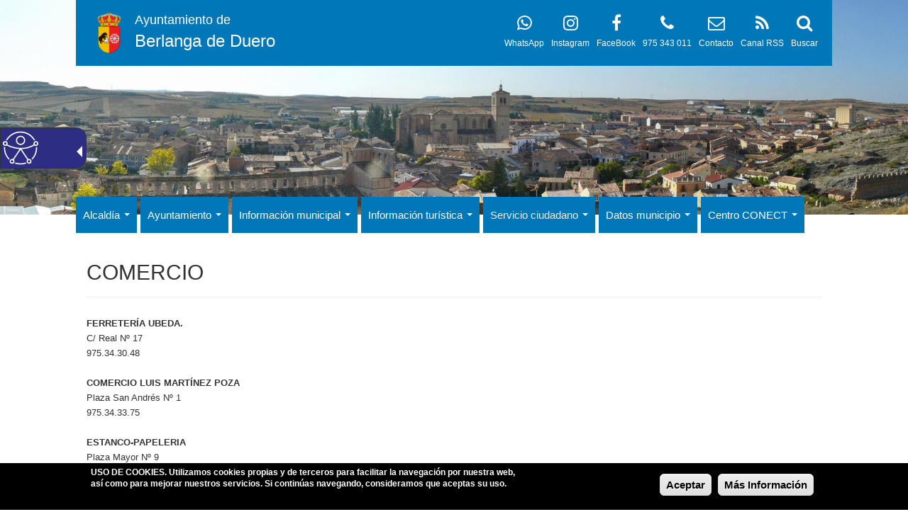

--- FILE ---
content_type: text/html; charset=utf-8
request_url: http://www.berlangadeduero.es/comercio
body_size: 73231
content:
<!DOCTYPE html>
<html lang="es" dir="ltr" prefix="og: http://ogp.me/ns# article: http://ogp.me/ns/article# book: http://ogp.me/ns/book# profile: http://ogp.me/ns/profile# video: http://ogp.me/ns/video# product: http://ogp.me/ns/product# content: http://purl.org/rss/1.0/modules/content/ dc: http://purl.org/dc/terms/ foaf: http://xmlns.com/foaf/0.1/ rdfs: http://www.w3.org/2000/01/rdf-schema# sioc: http://rdfs.org/sioc/ns# sioct: http://rdfs.org/sioc/types# skos: http://www.w3.org/2004/02/skos/core# xsd: http://www.w3.org/2001/XMLSchema#">
<head>
  <link rel="profile" href="http://www.w3.org/1999/xhtml/vocab" />
  <meta name="viewport" content="width=device-width, initial-scale=1.0">
  <meta http-equiv="Content-Type" content="text/html; charset=utf-8" />
<link rel="shortcut icon" href="http://www.berlangadeduero.es/sites/all/themes/bootstrap_subtheme/favicon.ico" type="image/vnd.microsoft.icon" />
<meta name="description" content="Página Oficial del Ayuntamiento de Berlanga de Duero" />
<meta name="abstract" content="Página Oficial del Ayuntamiento de Berlanga de Duero" />
<meta name="keywords" content="Ayuntamiento, Ayuntamiento de Berlanga de Duero, Sede Electrónica, Perfil del Contratante" />
<link rel="canonical" href="http://www.berlangadeduero.es/comercio" />
<link rel="shortlink" href="http://www.berlangadeduero.es/node/10208" />
<meta property="og:site_name" content="Ayuntamiento de Berlanga de Duero" />
<meta property="og:type" content="article" />
<meta property="og:url" content="http://www.berlangadeduero.es/comercio" />
<meta property="og:title" content="COMERCIO" />
<meta name="twitter:card" content="summary" />
<meta name="twitter:url" content="http://www.berlangadeduero.es/comercio" />
<meta name="twitter:title" content="COMERCIO" />
  <title>COMERCIO - Ayuntamiento de Berlanga de Duero</title>
  <style>
@import url("http://www.berlangadeduero.es/modules/system/system.base.css?r5p01e");
</style>
<style>
@import url("http://www.berlangadeduero.es/sites/all/modules/calendar/css/calendar_multiday.css?r5p01e");
@import url("http://www.berlangadeduero.es/sites/all/modules/date/date_api/date.css?r5p01e");
@import url("http://www.berlangadeduero.es/sites/all/modules/date/date_popup/themes/datepicker.1.7.css?r5p01e");
@import url("http://www.berlangadeduero.es/modules/field/theme/field.css?r5p01e");
@import url("http://www.berlangadeduero.es/modules/node/node.css?r5p01e");
@import url("http://www.berlangadeduero.es/sites/all/modules/views/css/views.css?r5p01e");
@import url("http://www.berlangadeduero.es/sites/all/modules/ckeditor/css/ckeditor.css?r5p01e");
</style>
<style>
@import url("http://www.berlangadeduero.es/sites/all/modules/colorbox/styles/default/colorbox_style.css?r5p01e");
@import url("http://www.berlangadeduero.es/sites/all/modules/ctools/css/ctools.css?r5p01e");
@import url("http://www.berlangadeduero.es/sites/all/modules/_custom/tb_megamenu/css/bootstrap.css?r5p01e");
@import url("http://www.berlangadeduero.es/sites/all/modules/_custom/tb_megamenu/css/base.css?r5p01e");
@import url("http://www.berlangadeduero.es/sites/all/modules/_custom/tb_megamenu/css/default.css?r5p01e");
@import url("http://www.berlangadeduero.es/sites/all/modules/_custom/tb_megamenu/css/compatibility.css?r5p01e");
</style>
<style>.tb-megamenu.animate .mega > .mega-dropdown-menu,.tb-megamenu.animate.slide .mega > .mega-dropdown-menu > div{transition-delay:200ms;-webkit-transition-delay:200ms;-ms-transition-delay:200ms;-o-transition-delay:200ms;transition-duration:400ms;-webkit-transition-duration:400ms;-ms-transition-duration:400ms;-o-transition-duration:400ms;}
</style>
<style>
@import url("http://www.berlangadeduero.es/sites/all/modules/eu_cookie_compliance/css/eu_cookie_compliance.css?r5p01e");
@import url("http://www.berlangadeduero.es/sites/all/modules/responsive_menus/styles/responsive_menus_simple/css/responsive_menus_simple.css?r5p01e");
@import url("http://www.berlangadeduero.es/sites/all/modules/addtoany/addtoany.css?r5p01e");
@import url("http://www.berlangadeduero.es/sites/all/libraries/fontawesome/css/font-awesome.css?r5p01e");
</style>
<link type="text/css" rel="stylesheet" href="//fonts.googleapis.com/css?family=Open+Sans" media="all" />
<style>#sliding-popup.sliding-popup-bottom{background:#000000;}#sliding-popup .popup-content #popup-text h1,#sliding-popup .popup-content #popup-text h2,#sliding-popup .popup-content #popup-text h3,#sliding-popup .popup-content #popup-text p{color:#ffffff !important;}
</style>
<link type="text/css" rel="stylesheet" href="//cdn.jsdelivr.net/bootstrap/3.3.5/css/bootstrap.css" media="all" />
<style>
@import url("http://www.berlangadeduero.es/sites/all/themes/bootstrap/css/3.3.5/overrides.min.css?r5p01e");
@import url("http://www.berlangadeduero.es/sites/all/themes/bootstrap_subtheme/css/style.css?r5p01e");
@import url("http://www.berlangadeduero.es/sites/all/themes/bootstrap_subtheme/addons/bootstrap/jquery.smartmenus.bootstrap.css?r5p01e");
</style>
<style>#navbar{background-color:#FFFFFF !important;background-image:url('http://www.berlangadeduero.es/sites/berlangadeduero.es/files/public/styles/fondos/public/fondos/fondo.jpg?itok=ogj6kfb4') !important;background-repeat:no-repeat !important;background-attachment:scroll !important;background-position:left top !important;}
</style>
<style>
@import url("http://www.berlangadeduero.es/sites/all/themes/bootstrap_subtheme/css/skins/style_1.css?r5p01e");
</style>
  <!-- HTML5 element support for IE6-8 -->
  <!--[if lt IE 9]>
    <script src="https://cdn.jsdelivr.net/html5shiv/3.7.3/html5shiv-printshiv.min.js"></script>
  <![endif]-->
  <script src="http://www.berlangadeduero.es/sites/all/modules/jquery_update/replace/jquery/1.10/jquery.min.js?v=1.10.2"></script>
<script src="http://www.berlangadeduero.es/misc/jquery.once.js?v=1.2"></script>
<script src="http://www.berlangadeduero.es/misc/drupal.js?r5p01e"></script>
<script src="http://www.berlangadeduero.es/sites/all/modules/jquery_update/replace/ui/external/jquery.cookie.js?v=67fb34f6a866c40d0570"></script>
<script src="//cdn.jsdelivr.net/bootstrap/3.3.5/js/bootstrap.js"></script>
<script src="http://www.berlangadeduero.es/sites/berlangadeduero.es/files/public/languages/es_TbreKg0Phd6u5DbUs8rcLQ0u_K4GGlVXgaN3R9z4Fd0.js?r5p01e"></script>
<script src="http://www.berlangadeduero.es/sites/all/libraries/colorbox/jquery.colorbox-min.js?r5p01e"></script>
<script src="http://www.berlangadeduero.es/sites/all/modules/colorbox/js/colorbox.js?r5p01e"></script>
<script src="http://www.berlangadeduero.es/sites/all/modules/colorbox/styles/default/colorbox_style.js?r5p01e"></script>
<script src="http://www.berlangadeduero.es/sites/all/modules/_custom/tb_megamenu/js/tb-megamenu-frontend.js?r5p01e"></script>
<script src="http://www.berlangadeduero.es/sites/all/modules/_custom/tb_megamenu/js/tb-megamenu-touch.js?r5p01e"></script>
<script src="http://www.berlangadeduero.es/sites/all/modules/responsive_menus/styles/responsive_menus_simple/js/responsive_menus_simple.js?r5p01e"></script>
<script src="http://www.berlangadeduero.es/sites/all/modules/google_analytics/googleanalytics.js?r5p01e"></script>
<script>(function(i,s,o,g,r,a,m){i["GoogleAnalyticsObject"]=r;i[r]=i[r]||function(){(i[r].q=i[r].q||[]).push(arguments)},i[r].l=1*new Date();a=s.createElement(o),m=s.getElementsByTagName(o)[0];a.async=1;a.src=g;m.parentNode.insertBefore(a,m)})(window,document,"script","https://www.google-analytics.com/analytics.js","ga");ga("create", "UA-119672410-1", {"cookieDomain":"auto"});ga("set", "anonymizeIp", true);ga("send", "pageview");</script>
<script>window.a2a_config=window.a2a_config||{};window.da2a={done:false,html_done:false,script_ready:false,script_load:function(){var a=document.createElement('script'),s=document.getElementsByTagName('script')[0];a.type='text/javascript';a.async=true;a.src='https://static.addtoany.com/menu/page.js';s.parentNode.insertBefore(a,s);da2a.script_load=function(){};},script_onready:function(){da2a.script_ready=true;if(da2a.html_done)da2a.init();},init:function(){for(var i=0,el,target,targets=da2a.targets,length=targets.length;i<length;i++){el=document.getElementById('da2a_'+(i+1));target=targets[i];a2a_config.linkname=target.title;a2a_config.linkurl=target.url;if(el){a2a.init('page',{target:el});el.id='';}da2a.done=true;}da2a.targets=[];}};(function ($){Drupal.behaviors.addToAny = {attach: function (context, settings) {if (context !== document && window.da2a) {if(da2a.script_ready)a2a.init_all('page');da2a.script_load();}}}})(jQuery);a2a_config.callbacks=a2a_config.callbacks||[];a2a_config.callbacks.push({ready:da2a.script_onready});a2a_config.templates=a2a_config.templates||{};</script>
<script src="http://www.berlangadeduero.es/sites/all/themes/bootstrap_subtheme/jquery.smartmenus.js?r5p01e"></script>
<script src="http://www.berlangadeduero.es/sites/all/themes/bootstrap_subtheme/addons/bootstrap/jquery.smartmenus.bootstrap.js?r5p01e"></script>
<script>jQuery.extend(Drupal.settings, {"basePath":"\/","pathPrefix":"","ajaxPageState":{"theme":"bootstrap_subtheme","theme_token":"jhi24lV571U4jwRD06ZPerY2OR69E8Vk-P1_5_GG-v0","js":{"sites\/all\/modules\/eu_cookie_compliance\/js\/eu_cookie_compliance.js":1,"modules\/statistics\/statistics.js":1,"0":1,"sites\/all\/themes\/bootstrap\/js\/bootstrap.js":1,"sites\/all\/modules\/jquery_update\/replace\/jquery\/1.10\/jquery.min.js":1,"misc\/jquery.once.js":1,"misc\/drupal.js":1,"sites\/all\/modules\/jquery_update\/replace\/ui\/external\/jquery.cookie.js":1,"\/\/cdn.jsdelivr.net\/bootstrap\/3.3.5\/js\/bootstrap.js":1,"public:\/\/languages\/es_TbreKg0Phd6u5DbUs8rcLQ0u_K4GGlVXgaN3R9z4Fd0.js":1,"sites\/all\/libraries\/colorbox\/jquery.colorbox-min.js":1,"sites\/all\/modules\/colorbox\/js\/colorbox.js":1,"sites\/all\/modules\/colorbox\/styles\/default\/colorbox_style.js":1,"sites\/all\/modules\/_custom\/tb_megamenu\/js\/tb-megamenu-frontend.js":1,"sites\/all\/modules\/_custom\/tb_megamenu\/js\/tb-megamenu-touch.js":1,"sites\/all\/modules\/responsive_menus\/styles\/responsive_menus_simple\/js\/responsive_menus_simple.js":1,"sites\/all\/modules\/google_analytics\/googleanalytics.js":1,"1":1,"2":1,"sites\/all\/themes\/bootstrap_subtheme\/jquery.smartmenus.js":1,"sites\/all\/themes\/bootstrap_subtheme\/addons\/bootstrap\/jquery.smartmenus.bootstrap.js":1},"css":{"modules\/system\/system.base.css":1,"sites\/all\/modules\/calendar\/css\/calendar_multiday.css":1,"sites\/all\/modules\/date\/date_api\/date.css":1,"sites\/all\/modules\/date\/date_popup\/themes\/datepicker.1.7.css":1,"modules\/field\/theme\/field.css":1,"modules\/node\/node.css":1,"sites\/all\/modules\/views\/css\/views.css":1,"sites\/all\/modules\/ckeditor\/css\/ckeditor.css":1,"sites\/all\/modules\/colorbox\/styles\/default\/colorbox_style.css":1,"sites\/all\/modules\/ctools\/css\/ctools.css":1,"sites\/all\/modules\/_custom\/tb_megamenu\/css\/bootstrap.css":1,"sites\/all\/modules\/_custom\/tb_megamenu\/css\/base.css":1,"sites\/all\/modules\/_custom\/tb_megamenu\/css\/default.css":1,"sites\/all\/modules\/_custom\/tb_megamenu\/css\/compatibility.css":1,"0":1,"sites\/all\/modules\/eu_cookie_compliance\/css\/eu_cookie_compliance.css":1,"sites\/all\/modules\/responsive_menus\/styles\/responsive_menus_simple\/css\/responsive_menus_simple.css":1,"sites\/all\/modules\/addtoany\/addtoany.css":1,"sites\/all\/libraries\/fontawesome\/css\/font-awesome.css":1,"\/\/fonts.googleapis.com\/css?family=Open+Sans":1,"1":1,"\/\/cdn.jsdelivr.net\/bootstrap\/3.3.5\/css\/bootstrap.css":1,"sites\/all\/themes\/bootstrap\/css\/3.3.5\/overrides.min.css":1,"sites\/all\/themes\/bootstrap_subtheme\/css\/style.css":1,"sites\/all\/themes\/bootstrap_subtheme\/addons\/bootstrap\/jquery.smartmenus.bootstrap.css":1,"2":1,"sites\/all\/themes\/bootstrap_subtheme\/css\/skins\/style_1.css":1}},"colorbox":{"opacity":"0.85","current":"{current} de {total}","previous":"\u00ab Anterior","next":"Siguiente \u00bb","close":"Cerrar","maxWidth":"98%","maxHeight":"98%","fixed":true,"mobiledetect":true,"mobiledevicewidth":"480px"},"eu_cookie_compliance":{"popup_enabled":1,"popup_agreed_enabled":0,"popup_hide_agreed":0,"popup_clicking_confirmation":0,"popup_scrolling_confirmation":0,"popup_html_info":"\u003Cdiv\u003E\n  \u003Cdiv class =\u0022popup-content info\u0022\u003E\n    \u003Cdiv id=\u0022popup-text\u0022\u003E\n      \u003Cp\u003E\u003Cstrong\u003EUSO DE COOKIES\u003C\/strong\u003E. Utilizamos cookies propias y de terceros para facilitar la navegaci\u00f3n por nuestra web, as\u00ed como para mejorar nuestros servicios. Si contin\u00faas navegando, consideramos que aceptas su uso.\u003C\/p\u003E\n    \u003C\/div\u003E\n    \u003Cdiv id=\u0022popup-buttons\u0022\u003E\n      \u003Cbutton type=\u0022button\u0022 class=\u0022agree-button\u0022\u003EAceptar\u003C\/button\u003E\n      \u003Cbutton type=\u0022button\u0022 class=\u0022find-more-button\u0022\u003EM\u00e1s Informaci\u00f3n\u003C\/button\u003E\n    \u003C\/div\u003E\n  \u003C\/div\u003E\n\u003C\/div\u003E","popup_html_agreed":"\u003Cdiv\u003E\n  \u003Cdiv class =\u0022popup-content agreed\u0022\u003E\n    \u003Cdiv id=\u0022popup-text\u0022\u003E\n      \u003Ch2\u003EGracias por aceptar las cookies\u003C\/h2\u003E\n    \u003C\/div\u003E\n    \u003Cdiv id=\u0022popup-buttons\u0022\u003E\n      \u003Cbutton type=\u0022button\u0022 class=\u0022hide-popup-button\u0022\u003EOcultar\u003C\/button\u003E\n      \u003Cbutton type=\u0022button\u0022 class=\u0022find-more-button\u0022 \u003EM\u00e1s Informaci\u00f3n\u003C\/button\u003E\n    \u003C\/div\u003E\n  \u003C\/div\u003E\n\u003C\/div\u003E","popup_use_bare_css":false,"popup_height":"auto","popup_width":"100%","popup_delay":1000,"popup_link":"\/politica-de-cookies","popup_link_new_window":0,"popup_position":null,"popup_language":"es","better_support_for_screen_readers":0,"reload_page":0,"domain":"","popup_eu_only_js":0,"cookie_lifetime":"100","disagree_do_not_show_popup":0},"responsive_menus":[{"toggler_text":"\u003Ci class=\u0022fa fa-bars\u0022 aria-hidden=\u0022true\u0022\u003E\u003C\/i\u003E MENU","selectors":["#tb-megamenu-main-menu"],"media_size":"992","media_unit":"px","absolute":true,"remove_attributes":true,"responsive_menus_style":"responsive_menus_simple"}],"googleanalytics":{"trackOutbound":1,"trackMailto":1,"trackDownload":1,"trackDownloadExtensions":"7z|aac|arc|arj|asf|asx|avi|bin|csv|doc(x|m)?|dot(x|m)?|exe|flv|gif|gz|gzip|hqx|jar|jpe?g|js|mp(2|3|4|e?g)|mov(ie)?|msi|msp|pdf|phps|png|ppt(x|m)?|pot(x|m)?|pps(x|m)?|ppam|sld(x|m)?|thmx|qtm?|ra(m|r)?|sea|sit|tar|tgz|torrent|txt|wav|wma|wmv|wpd|xls(x|m|b)?|xlt(x|m)|xlam|xml|z|zip","trackColorbox":1},"statistics":{"data":{"nid":"10208"},"url":"\/modules\/statistics\/statistics.php"},"bootstrap":{"anchorsFix":"0","anchorsSmoothScrolling":"0","formHasError":1,"popoverEnabled":1,"popoverOptions":{"animation":1,"html":0,"placement":"right","selector":"","trigger":"click","triggerAutoclose":1,"title":"","content":"","delay":0,"container":"body"},"tooltipEnabled":1,"tooltipOptions":{"animation":1,"html":0,"placement":"auto left","selector":"","trigger":"hover focus","delay":0,"container":"body"}}});</script>
  
<script defer type="text/javascript" id="accesitSctp" src="https://accesibilidad.dipsoria.es/dipSoriaA.js"></script>
  
</head>
<body class="html not-front not-logged-in no-sidebars page-node page-node- page-node-10208 node-type-pags i18n-es">
  <div id="skip-link">
    <a href="#main-content" class="element-invisible element-focusable">Pasar al contenido principal</a>
  </div>
     
<header id="navbar" class="container-fluid">
	
	<div class="row">
		<div class="hidden-xs hidden-sm col-md-1">&nbsp;</div>
		<div class="col-xs-12 col-sm-12 col-md-10">
			<div class="row skin-bgcolor block-padding-4">
				<div class="col-xs-12 col-sm-12 hidden-md hidden-lg text-center">
					<div class="header-site-name-small">
						<a href="/" title="Inicio">
							<div class="line-1">Ayuntamiento de</div>				
							<div class="line-2">Berlanga de Duero</div>					
						</a>
					</div>	
				</div>
				<div class="hidden-xs hidden-sm col-md-5 header-site">
					<div class="header-site-logo"><img src="http://www.berlangadeduero.es/sites/berlangadeduero.es/files/public/escudo_de_berlanga_de_duero.svg_.png" alt="Inicio" /></div>					<div class="header-site-name">
						<a href="/" title="Inicio">
							<div class="line-1">Ayuntamiento de</div>				
							<div class="line-2">Berlanga de Duero</div>					
						</a>
					</div>
				</div>
				<div class="hidden-xs hidden-sm col-md-7 header-icons">
					<div><p><a href="/search/node" title="Buscar" alt="Buscar"><i class="fa fa-search fa-2x" aria-hidden="true"></i></a></p><p><a href="/search/node" title="Buscar" alt="Buscar">Buscar</a></p></div>
					<div><p><a href="/rss.xml" title="Canal RSS" alt="Canal RSS" target="_blank"><i class="fa fa-rss fa-2x" aria-hidden="true"></i></a></p><p><a href="/rss.xml" title="Canal RSS" alt="Canal RSS" target="_blank">Canal RSS</a></p></div>
					<div><p><a href="/contacta-con-nosotros" title="Contacto" alt="Contacto"><i class="fa fa-envelope-o fa-2x" aria-hidden="true"></i></a></p><p><a href="/contacta-con-nosotros" title="Contacto" alt="Contacto">Contacto</a></p></div>
					<div><p><i class="fa fa-phone fa-2x" aria-hidden="true"></i></p><p>975 343 011</p></div>				
					<div><p><a href="https://www.facebook.com/ayuntamientoberlangadeduero/?locale=es_ES" target="_blank" title="Perfil en FaceBook"><i class="fa fa-facebook fa-2x" aria-hidden="true"></i></a></p><p><a href="https://www.facebook.com/ayuntamientoberlangadeduero/?locale=es_ES" target="_blank" title="Perfil en FaceBook">FaceBook</a></p></div>															<div><p><a href="https://www.instagram.com/ayuntamientoberlangadeduero/" target="_blank" title="Perfil en Instagram"><i class="fa fa-instagram fa-2x" aria-hidden="true"></i></a></p><p><a href="https://www.instagram.com/ayuntamientoberlangadeduero/" target="_blank" title="Perfil en Instagram">Instagram</a></p></div>					<div><p><a href="https://wa.me/34722106662" target="_blank" title="WhatsApp"><i class="fa fa-whatsapp fa-2x" aria-hidden="true"></i></a></p><p><a href="https://wa.me/34722106662" target="_blank" title="WhatsApp">WhatsApp</a></p></div>				</div>
			</div>
		</div>
		<div class="hidden-xs hidden-sm col-md-1">&nbsp;</div>
	</div>
	
		
		
		<div class="row"><div class="hidden-xs hidden-sm">
			<br/><br/><br/><br/><br/><br/><br/><br/><br/>
		</div></div>
	
						
		<div class="row"><br/></div>			
			
			<div class="row skin-bgcolor-white" >
				<div class="hidden-xs hidden-sm col-md-1">&nbsp;</div>
				<div class="col-xs-12 col-sm-12 col-md-10">
					<div class="row" style="margin-top:-25px;">
						  <div class="region region-navigation">
    <section id="block-tb-megamenu-main-menu" class="block block-tb-megamenu clearfix">

      
  <div  data-duration="400" data-delay="200" id="tb-megamenu-main-menu" class="tb-megamenu tb-megamenu-main-menu animate fading">
      <div class="nav-collapse  always-show">
    <ul  class="tb-megamenu-nav nav level-0 items-8">
  <li  data-id="5405" data-level="1" data-type="menu_item" data-class="" data-xicon="" data-caption="" data-alignsub="" data-group="0" data-hidewcol="0" data-hidesub="0" class="tb-megamenu-item level-1 mega dropdown">
  <a href="#"  class="dropdown-toggle" title="Saluda del Alcalde">
        
    Alcaldía          <span class="caret"></span>
          </a>
  <div  data-class="" data-width="" class="tb-megamenu-submenu dropdown-menu mega-dropdown-menu nav-child">
  <div class="mega-dropdown-inner">
    <div  class="tb-megamenu-row row-fluid">
  <div  data-class="" data-width="12" data-hidewcol="0" id="tb-megamenu-column-1" class="tb-megamenu-column span12  mega-col-nav">
  <div class="tb-megamenu-column-inner mega-inner clearfix">
        <ul  class="tb-megamenu-subnav mega-nav level-1 items-1">
  <li  data-id="5406" data-level="2" data-type="menu_item" data-class="" data-xicon="" data-caption="" data-alignsub="" data-group="0" data-hidewcol="0" data-hidesub="0" class="tb-megamenu-item level-2 mega">
  <a href="/bienvenida"  title="Bienvenido a Berlanga">
        
    Bienvenido a Berlanga          </a>
  </li>
</ul>
  </div>
</div>
</div>
  </div>
</div>
</li>

<li  data-id="5477" data-level="1" data-type="menu_item" data-class="" data-xicon="" data-caption="" data-alignsub="" data-group="0" data-hidewcol="0" data-hidesub="0" class="tb-megamenu-item level-1 mega dropdown">
  <a href="#"  class="dropdown-toggle" title="Ayuntamiento">
        
    Ayuntamiento          <span class="caret"></span>
          </a>
  <div  data-class="" data-width="" class="tb-megamenu-submenu dropdown-menu mega-dropdown-menu nav-child">
  <div class="mega-dropdown-inner">
    <div  class="tb-megamenu-row row-fluid">
  <div  data-class="" data-width="12" data-hidewcol="0" id="tb-megamenu-column-4" class="tb-megamenu-column span12  mega-col-nav">
  <div class="tb-megamenu-column-inner mega-inner clearfix">
        <ul  class="tb-megamenu-subnav mega-nav level-1 items-5">
  <li  data-id="5740" data-level="2" data-type="menu_item" data-class="" data-xicon="" data-caption="" data-alignsub="" data-group="0" data-hidewcol="0" data-hidesub="0" class="tb-megamenu-item level-2 mega dropdown-submenu">
  <a href="#"  class="dropdown-toggle" title="Pleno">
        
    Pleno          <span class="caret"></span>
          </a>
  <div  data-class="" data-width="" class="tb-megamenu-submenu dropdown-menu mega-dropdown-menu nav-child">
  <div class="mega-dropdown-inner">
    <div  class="tb-megamenu-row row-fluid">
  <div  data-class="" data-width="12" data-hidewcol="0" id="tb-megamenu-column-2" class="tb-megamenu-column span12  mega-col-nav">
  <div class="tb-megamenu-column-inner mega-inner clearfix">
        <ul  class="tb-megamenu-subnav mega-nav level-2 items-1">
  <li  data-id="5554" data-level="3" data-type="menu_item" data-class="" data-xicon="" data-caption="" data-alignsub="" data-group="0" data-hidewcol="0" data-hidesub="0" class="tb-megamenu-item level-3 mega">
  <a href="/pleno-ayuntamiento"  title="Pleno de Ayuntamiento">
        
    Pleno de Ayuntamiento          </a>
  </li>
</ul>
  </div>
</div>
</div>
  </div>
</div>
</li>

<li  data-id="5478" data-level="2" data-type="menu_item" data-class="" data-xicon="" data-caption="" data-alignsub="" data-group="0" data-hidewcol="0" data-hidesub="0" class="tb-megamenu-item level-2 mega dropdown-submenu">
  <a href="/junta-de-gobierno"  class="dropdown-toggle" title="Junta de Gobierno Local">
        
    Junta de Gobierno Local          <span class="caret"></span>
          </a>
  <div  data-class="" data-width="" class="tb-megamenu-submenu dropdown-menu mega-dropdown-menu nav-child">
  <div class="mega-dropdown-inner">
    <div  class="tb-megamenu-row row-fluid">
  <div  data-class="" data-width="12" data-hidewcol="0" id="tb-megamenu-column-3" class="tb-megamenu-column span12  mega-col-nav">
  <div class="tb-megamenu-column-inner mega-inner clearfix">
        <ul  class="tb-megamenu-subnav mega-nav level-2 items-1">
  <li  data-id="5557" data-level="3" data-type="menu_item" data-class="" data-xicon="" data-caption="" data-alignsub="" data-group="0" data-hidewcol="0" data-hidesub="0" class="tb-megamenu-item level-3 mega">
  <a href="/junta-de-gobierno"  title="Junta de Gobierno Local ">
        
    Junta de Gobierno Local           </a>
  </li>
</ul>
  </div>
</div>
</div>
  </div>
</div>
</li>

<li  data-id="5480" data-level="2" data-type="menu_item" data-class="" data-xicon="" data-caption="" data-alignsub="" data-group="0" data-hidewcol="0" data-hidesub="0" class="tb-megamenu-item level-2 mega">
  <a href="/comision-especial-de-cuentas"  title="Comisión Especial de Cuentas">
        
    Comisión Especial de Cuentas          </a>
  </li>

<li  data-id="5553" data-level="2" data-type="menu_item" data-class="" data-xicon="" data-caption="" data-alignsub="" data-group="0" data-hidewcol="0" data-hidesub="0" class="tb-megamenu-item level-2 mega">
  <a href="/representantes-en-otros-organos-colegiados"  title="Representantes en otros órganos colegiados">
        
    Representantes en otros órganos colegiados          </a>
  </li>

<li  data-id="5556" data-level="2" data-type="menu_item" data-class="" data-xicon="" data-caption="" data-alignsub="" data-group="0" data-hidewcol="0" data-hidesub="0" class="tb-megamenu-item level-2 mega">
  <a href="/modelos-de-solicitudes-e-instancias"  title="Documentos">
        
    Documentos          </a>
  </li>
</ul>
  </div>
</div>
</div>
  </div>
</div>
</li>

<li  data-id="5724" data-level="1" data-type="menu_item" data-class="" data-xicon="" data-caption="" data-alignsub="" data-group="0" data-hidewcol="0" data-hidesub="0" class="tb-megamenu-item level-1 mega dropdown">
  <a href="#"  class="dropdown-toggle" title="Información municipal">
        
    Información municipal          <span class="caret"></span>
          </a>
  <div  data-class="" data-width="" class="tb-megamenu-submenu dropdown-menu mega-dropdown-menu nav-child">
  <div class="mega-dropdown-inner">
    <div  class="tb-megamenu-row row-fluid">
  <div  data-class="" data-width="12" data-hidewcol="0" id="tb-megamenu-column-7" class="tb-megamenu-column span12  mega-col-nav">
  <div class="tb-megamenu-column-inner mega-inner clearfix">
        <ul  class="tb-megamenu-subnav mega-nav level-1 items-4">
  <li  data-id="5725" data-level="2" data-type="menu_item" data-class="" data-xicon="" data-caption="" data-alignsub="" data-group="0" data-hidewcol="0" data-hidesub="0" class="tb-megamenu-item level-2 mega">
  <a href="/normativa-fiscal-municipal"  title="Normativa fiscal municipal">
        
    Normativa fiscal municipal          </a>
  </li>

<li  data-id="5590" data-level="2" data-type="menu_item" data-class="" data-xicon="" data-caption="" data-alignsub="" data-group="0" data-hidewcol="0" data-hidesub="0" class="tb-megamenu-item level-2 mega dropdown-submenu">
  <a href="#"  class="dropdown-toggle" title="Gestión">
        
    Gestión          <span class="caret"></span>
          </a>
  <div  data-class="" data-width="" class="tb-megamenu-submenu dropdown-menu mega-dropdown-menu nav-child">
  <div class="mega-dropdown-inner">
    <div  class="tb-megamenu-row row-fluid">
  <div  data-class="" data-width="12" data-hidewcol="0" id="tb-megamenu-column-5" class="tb-megamenu-column span12  mega-col-nav">
  <div class="tb-megamenu-column-inner mega-inner clearfix">
        <ul  class="tb-megamenu-subnav mega-nav level-2 items-1">
  <li  data-id="5593" data-level="3" data-type="menu_item" data-class="" data-xicon="" data-caption="" data-alignsub="" data-group="0" data-hidewcol="0" data-hidesub="0" class="tb-megamenu-item level-3 mega">
  <a href="/convenio-urbanistico-suscrito-entre-gaber-copiso-y-el-ayuntamiento-de-berlanga-de-duero"  title="Convenio Urbanístico suscrito entre GABER-COPISO y el Ayuntamiento de Berlanga de Duero">
        
    Convenio urbanístico suscrito entre GABER-COPISO y el Ayuntamiento de Berlanga de Duero          </a>
  </li>
</ul>
  </div>
</div>
</div>
  </div>
</div>
</li>

<li  data-id="5588" data-level="2" data-type="menu_item" data-class="" data-xicon="" data-caption="" data-alignsub="" data-group="0" data-hidewcol="0" data-hidesub="0" class="tb-megamenu-item level-2 mega dropdown-submenu">
  <a href="#"  class="dropdown-toggle" title="Planeamiento">
        
    Planeamiento          <span class="caret"></span>
          </a>
  <div  data-class="" data-width="" class="tb-megamenu-submenu dropdown-menu mega-dropdown-menu nav-child">
  <div class="mega-dropdown-inner">
    <div  class="tb-megamenu-row row-fluid">
  <div  data-class="" data-width="12" data-hidewcol="0" id="tb-megamenu-column-6" class="tb-megamenu-column span12  mega-col-nav">
  <div class="tb-megamenu-column-inner mega-inner clearfix">
        <ul  class="tb-megamenu-subnav mega-nav level-2 items-1">
  <li  data-id="5596" data-level="3" data-type="menu_item" data-class="" data-xicon="" data-caption="" data-alignsub="" data-group="0" data-hidewcol="0" data-hidesub="0" class="tb-megamenu-item level-3 mega">
  <a href="/normas-subsidiarias-de-planeamiento-municipal"  title="NORMAS SUBSIDIARIAS DE PLANEAMIENTO MUNICIPAL">
        
    NORMAS SUBSIDIARIAS DE PLANEAMIENTO MUNICIPAL          </a>
  </li>
</ul>
  </div>
</div>
</div>
  </div>
</div>
</li>

<li  data-id="5741" data-level="2" data-type="menu_item" data-class="" data-xicon="" data-caption="" data-alignsub="" data-group="0" data-hidewcol="0" data-hidesub="0" class="tb-megamenu-item level-2 mega">
  <a href="http://www.jcyl.es/web/jcyl/AgriculturaGanaderia/es/Plantilla100DetalleFeed/1246464862173/CParcelaria/1207034662297/CParcelaria"  title="Concentración parcelaria">
        
    Concentración parcelaria          </a>
  </li>
</ul>
  </div>
</div>
</div>
  </div>
</div>
</li>

<li  data-id="5723" data-level="1" data-type="menu_item" data-class="" data-xicon="" data-caption="" data-alignsub="" data-group="0" data-hidewcol="0" data-hidesub="0" class="tb-megamenu-item level-1 mega dropdown">
  <a href="#"  class="dropdown-toggle" title="Información turística">
        
    Información turística          <span class="caret"></span>
          </a>
  <div  data-class="" data-width="" class="tb-megamenu-submenu dropdown-menu mega-dropdown-menu nav-child">
  <div class="mega-dropdown-inner">
    <div  class="tb-megamenu-row row-fluid">
  <div  data-class="" data-width="12" data-hidewcol="0" id="tb-megamenu-column-12" class="tb-megamenu-column span12  mega-col-nav">
  <div class="tb-megamenu-column-inner mega-inner clearfix">
        <ul  class="tb-megamenu-subnav mega-nav level-1 items-5">
  <li  data-id="5734" data-level="2" data-type="menu_item" data-class="" data-xicon="" data-caption="" data-alignsub="" data-group="0" data-hidewcol="0" data-hidesub="0" class="tb-megamenu-item level-2 mega dropdown-submenu">
  <a href="/"  class="dropdown-toggle" title="Oficina de turismo">
        
    Oficina de turismo          <span class="caret"></span>
          </a>
  <div  data-class="" data-width="" class="tb-megamenu-submenu dropdown-menu mega-dropdown-menu nav-child">
  <div class="mega-dropdown-inner">
    <div  class="tb-megamenu-row row-fluid">
  <div  data-class="" data-width="12" data-hidewcol="0" id="tb-megamenu-column-8" class="tb-megamenu-column span12  mega-col-nav">
  <div class="tb-megamenu-column-inner mega-inner clearfix">
        <ul  class="tb-megamenu-subnav mega-nav level-2 items-2">
  <li  data-id="5735" data-level="3" data-type="menu_item" data-class="" data-xicon="" data-caption="" data-alignsub="" data-group="0" data-hidewcol="0" data-hidesub="0" class="tb-megamenu-item level-3 mega">
  <a href="/oficina-de-turismo" >
        
    Sede e itinerarios          </a>
  </li>

<li  data-id="5736" data-level="3" data-type="menu_item" data-class="" data-xicon="" data-caption="" data-alignsub="" data-group="0" data-hidewcol="0" data-hidesub="0" class="tb-megamenu-item level-3 mega">
  <a href="/torre-del-palacio" >
        
    Torre del Palacio          </a>
  </li>
</ul>
  </div>
</div>
</div>
  </div>
</div>
</li>

<li  data-id="5582" data-level="2" data-type="menu_item" data-class="" data-xicon="" data-caption="" data-alignsub="" data-group="0" data-hidewcol="0" data-hidesub="0" class="tb-megamenu-item level-2 mega dropdown-submenu">
  <a href="/rutas-turisticas"  class="dropdown-toggle" title="Rutas Turísticas">
        
    Rutas turísticas          <span class="caret"></span>
          </a>
  <div  data-class="" data-width="" class="tb-megamenu-submenu dropdown-menu mega-dropdown-menu nav-child">
  <div class="mega-dropdown-inner">
    <div  class="tb-megamenu-row row-fluid">
  <div  data-class="" data-width="12" data-hidewcol="0" id="tb-megamenu-column-9" class="tb-megamenu-column span12  mega-col-nav">
  <div class="tb-megamenu-column-inner mega-inner clearfix">
        <ul  class="tb-megamenu-subnav mega-nav level-2 items-3">
  <li  data-id="5769" data-level="3" data-type="menu_item" data-class="" data-xicon="" data-caption="" data-alignsub="" data-group="0" data-hidewcol="0" data-hidesub="0" class="tb-megamenu-item level-3 mega">
  <a href="/celtigravel-soria-ruta-1" >
        
    CELTIGRAVEL SORIA / Ruta 1          </a>
  </li>

<li  data-id="5768" data-level="3" data-type="menu_item" data-class="" data-xicon="" data-caption="" data-alignsub="" data-group="0" data-hidewcol="0" data-hidesub="0" class="tb-megamenu-item level-3 mega">
  <a href="/ruta-por-tierras-de-berlanga" >
        
    Ruta por Tierras de Berlanga          </a>
  </li>

<li  data-id="5767" data-level="3" data-type="menu_item" data-class="" data-xicon="" data-caption="" data-alignsub="" data-group="0" data-hidewcol="0" data-hidesub="0" class="tb-megamenu-item level-3 mega">
  <a href="/ruta-del-camino-del-cid" >
        
    Ruta del Camino del Cid          </a>
  </li>
</ul>
  </div>
</div>
</div>
  </div>
</div>
</li>

<li  data-id="5705" data-level="2" data-type="menu_item" data-class="" data-xicon="" data-caption="" data-alignsub="" data-group="0" data-hidewcol="0" data-hidesub="0" class="tb-megamenu-item level-2 mega dropdown-submenu">
  <a href="#"  class="dropdown-toggle" title="Monumentos">
        
    Monumentos          <span class="caret"></span>
          </a>
  <div  data-class="" data-width="" class="tb-megamenu-submenu dropdown-menu mega-dropdown-menu nav-child">
  <div class="mega-dropdown-inner">
    <div  class="tb-megamenu-row row-fluid">
  <div  data-class="" data-width="12" data-hidewcol="0" id="tb-megamenu-column-10" class="tb-megamenu-column span12  mega-col-nav">
  <div class="tb-megamenu-column-inner mega-inner clearfix">
        <ul  class="tb-megamenu-subnav mega-nav level-2 items-10">
  <li  data-id="5706" data-level="3" data-type="menu_item" data-class="" data-xicon="" data-caption="" data-alignsub="" data-group="0" data-hidewcol="0" data-hidesub="0" class="tb-megamenu-item level-3 mega">
  <a href="/castillo-0"  title="Castillo">
        
    Castillo          </a>
  </li>

<li  data-id="5716" data-level="3" data-type="menu_item" data-class="" data-xicon="" data-caption="" data-alignsub="" data-group="0" data-hidewcol="0" data-hidesub="0" class="tb-megamenu-item level-3 mega">
  <a href="/necropolis-y-acueducto"  title="Necrópolis y Acueducto">
        
    Necrópolis y acueducto          </a>
  </li>

<li  data-id="5708" data-level="3" data-type="menu_item" data-class="" data-xicon="" data-caption="" data-alignsub="" data-group="0" data-hidewcol="0" data-hidesub="0" class="tb-megamenu-item level-3 mega">
  <a href="/murallas-y-puerta-de-aguilera"  title="Murallas y Puerta de Aguilera">
        
    Murallas y Puerta de Aguilera          </a>
  </li>

<li  data-id="5709" data-level="3" data-type="menu_item" data-class="" data-xicon="" data-caption="" data-alignsub="" data-group="0" data-hidewcol="0" data-hidesub="0" class="tb-megamenu-item level-3 mega">
  <a href="/colegiata-0"  title="Colegiata">
        
    Colegiata          </a>
  </li>

<li  data-id="5710" data-level="3" data-type="menu_item" data-class="" data-xicon="" data-caption="" data-alignsub="" data-group="0" data-hidewcol="0" data-hidesub="0" class="tb-megamenu-item level-3 mega">
  <a href="/palacio"  title="Palacio">
        
    Palacio          </a>
  </li>

<li  data-id="5711" data-level="3" data-type="menu_item" data-class="" data-xicon="" data-caption="" data-alignsub="" data-group="0" data-hidewcol="0" data-hidesub="0" class="tb-megamenu-item level-3 mega">
  <a href="/hospital-de-san-antonio-y-ermita-de-ntra-sra-de-las-torres"  title="Hospital de San Antonio y Ermita de Ntra. Sra. de las Torres">
        
    Hospital de San Antonio y Ermita de Ntra. Sra. de las Torres          </a>
  </li>

<li  data-id="5712" data-level="3" data-type="menu_item" data-class="" data-xicon="" data-caption="" data-alignsub="" data-group="0" data-hidewcol="0" data-hidesub="0" class="tb-megamenu-item level-3 mega">
  <a href="/picota"  title="Picota y rollo gótico">
        
    Picota y rollo gótico          </a>
  </li>

<li  data-id="5713" data-level="3" data-type="menu_item" data-class="" data-xicon="" data-caption="" data-alignsub="" data-group="0" data-hidewcol="0" data-hidesub="0" class="tb-megamenu-item level-3 mega">
  <a href="/ermitas"  title="Ermitas">
        
    Ermitas          </a>
  </li>

<li  data-id="5714" data-level="3" data-type="menu_item" data-class="" data-xicon="" data-caption="" data-alignsub="" data-group="0" data-hidewcol="0" data-hidesub="0" class="tb-megamenu-item level-3 mega">
  <a href="/convento-monjas-concepcionistas"  title="Convento monjas concepcionistas">
        
    Convento monjas concepcionistas          </a>
  </li>

<li  data-id="5715" data-level="3" data-type="menu_item" data-class="" data-xicon="" data-caption="" data-alignsub="" data-group="0" data-hidewcol="0" data-hidesub="0" class="tb-megamenu-item level-3 mega">
  <a href="/san-baudelio-y-centro-de-interpretacion-san-baudelio"  title="San Baudelio y Centro San Baudelio">
        
    San Baudelio y Centro San Baudelio          </a>
  </li>
</ul>
  </div>
</div>
</div>
  </div>
</div>
</li>

<li  data-id="5578" data-level="2" data-type="menu_item" data-class="" data-xicon="" data-caption="" data-alignsub="" data-group="0" data-hidewcol="0" data-hidesub="0" class="tb-megamenu-item level-2 mega dropdown-submenu">
  <a href="#"  class="dropdown-toggle" title="Historia">
        
    Historia          <span class="caret"></span>
          </a>
  <div  data-class="" data-width="" class="tb-megamenu-submenu dropdown-menu mega-dropdown-menu nav-child">
  <div class="mega-dropdown-inner">
    <div  class="tb-megamenu-row row-fluid">
  <div  data-class="" data-width="12" data-hidewcol="0" id="tb-megamenu-column-11" class="tb-megamenu-column span12  mega-col-nav">
  <div class="tb-megamenu-column-inner mega-inner clearfix">
        <ul  class="tb-megamenu-subnav mega-nav level-2 items-3">
  <li  data-id="5717" data-level="3" data-type="menu_item" data-class="" data-xicon="" data-caption="" data-alignsub="" data-group="0" data-hidewcol="0" data-hidesub="0" class="tb-megamenu-item level-3 mega">
  <a href="/edad-media"  title="Edad Media">
        
    Edad Media          </a>
  </li>

<li  data-id="5579" data-level="3" data-type="menu_item" data-class="" data-xicon="" data-caption="" data-alignsub="" data-group="0" data-hidewcol="0" data-hidesub="0" class="tb-megamenu-item level-3 mega">
  <a href="/renovacion-arquitectonica-de-la-villa-de-berlanga"  title="Renovación arquitectónica de la Villa de Berlanga">
        
    Renovación arquitectónica de la Villa de Berlanga          </a>
  </li>

<li  data-id="5718" data-level="3" data-type="menu_item" data-class="" data-xicon="" data-caption="" data-alignsub="" data-group="0" data-hidewcol="0" data-hidesub="0" class="tb-megamenu-item level-3 mega">
  <a href="/periodo-de-decacencia"  title="Período de decadencia">
        
    Período de decadencia          </a>
  </li>
</ul>
  </div>
</div>
</div>
  </div>
</div>
</li>

<li  data-id="5765" data-level="2" data-type="menu_item" data-class="" data-xicon="" data-caption="" data-alignsub="" data-group="0" data-hidewcol="0" data-hidesub="0" class="tb-megamenu-item level-2 mega">
  <a href="/ceince" >
        
    Ceince          </a>
  </li>
</ul>
  </div>
</div>
</div>
  </div>
</div>
</li>

<li  data-id="5733" data-level="1" data-type="menu_item" data-class="" data-xicon="" data-caption="" data-alignsub="" data-group="0" data-hidewcol="0" data-hidesub="0" class="tb-megamenu-item level-1 mega dropdown active active-trail">
  <a href="#"  class="dropdown-toggle" title="Servicio ciudadano">
        
    Servicio ciudadano          <span class="caret"></span>
          </a>
  <div  data-class="" data-width="" class="tb-megamenu-submenu dropdown-menu mega-dropdown-menu nav-child">
  <div class="mega-dropdown-inner">
    <div  class="tb-megamenu-row row-fluid">
  <div  data-class="" data-width="12" data-hidewcol="0" id="tb-megamenu-column-18" class="tb-megamenu-column span12  mega-col-nav">
  <div class="tb-megamenu-column-inner mega-inner clearfix">
        <ul  class="tb-megamenu-subnav mega-nav level-1 items-8">
  <li  data-id="5486" data-level="2" data-type="menu_item" data-class="" data-xicon="" data-caption="" data-alignsub="" data-group="0" data-hidewcol="0" data-hidesub="0" class="tb-megamenu-item level-2 mega">
  <a href="/telefonos-de-interes"  title="Teléfonos de interés">
        
    Teléfonos de interés          </a>
  </li>

<li  data-id="5484" data-level="2" data-type="menu_item" data-class="" data-xicon="" data-caption="" data-alignsub="" data-group="0" data-hidewcol="0" data-hidesub="0" class="tb-megamenu-item level-2 mega dropdown-submenu active active-trail">
  <a href="#"  class="dropdown-toggle" title="Guía comercial">
        
    Guía comercial          <span class="caret"></span>
          </a>
  <div  data-class="" data-width="" class="tb-megamenu-submenu dropdown-menu mega-dropdown-menu nav-child">
  <div class="mega-dropdown-inner">
    <div  class="tb-megamenu-row row-fluid">
  <div  data-class="" data-width="12" data-hidewcol="0" id="tb-megamenu-column-13" class="tb-megamenu-column span12  mega-col-nav">
  <div class="tb-megamenu-column-inner mega-inner clearfix">
        <ul  class="tb-megamenu-subnav mega-nav level-2 items-4">
  <li  data-id="5551" data-level="3" data-type="menu_item" data-class="" data-xicon="" data-caption="" data-alignsub="" data-group="0" data-hidewcol="0" data-hidesub="0" class="tb-megamenu-item level-3 mega">
  <a href="/alimentacion"  title="Alimentación">
        
    Alimentación          </a>
  </li>

<li  data-id="5552" data-level="3" data-type="menu_item" data-class="" data-xicon="" data-caption="" data-alignsub="" data-group="0" data-hidewcol="0" data-hidesub="0" class="tb-megamenu-item level-3 mega active active-trail">
  <a href="/comercio"  title="Comercio">
        
    Comercio          </a>
  </li>

<li  data-id="5560" data-level="3" data-type="menu_item" data-class="" data-xicon="" data-caption="" data-alignsub="" data-group="0" data-hidewcol="0" data-hidesub="0" class="tb-megamenu-item level-3 mega">
  <a href="/construcciones-fontaneria-electricidad-excavaciones"  title="Construcciones, fontanería, electricidad y excavaciones">
        
    Construcciones, fontanería, electricidad y excavaciones          </a>
  </li>

<li  data-id="5561" data-level="3" data-type="menu_item" data-class="" data-xicon="" data-caption="" data-alignsub="" data-group="0" data-hidewcol="0" data-hidesub="0" class="tb-megamenu-item level-3 mega">
  <a href="/servicios"  title="Servicios">
        
    Servicios          </a>
  </li>
</ul>
  </div>
</div>
</div>
  </div>
</div>
</li>

<li  data-id="5743" data-level="2" data-type="menu_item" data-class="" data-xicon="" data-caption="" data-alignsub="" data-group="0" data-hidewcol="0" data-hidesub="0" class="tb-megamenu-item level-2 mega dropdown-submenu">
  <a href="#"  class="dropdown-toggle" title="Servicios e instalaciones">
        
    Servicios e instalaciones          <span class="caret"></span>
          </a>
  <div  data-class="" data-width="" class="tb-megamenu-submenu dropdown-menu mega-dropdown-menu nav-child">
  <div class="mega-dropdown-inner">
    <div  class="tb-megamenu-row row-fluid">
  <div  data-class="" data-width="12" data-hidewcol="0" id="tb-megamenu-column-15" class="tb-megamenu-column span12  mega-col-nav">
  <div class="tb-megamenu-column-inner mega-inner clearfix">
        <ul  class="tb-megamenu-subnav mega-nav level-2 items-9">
  <li  data-id="5742" data-level="3" data-type="menu_item" data-class="" data-xicon="" data-caption="" data-alignsub="" data-group="0" data-hidewcol="0" data-hidesub="0" class="tb-megamenu-item level-3 mega dropdown-submenu">
  <a href="#"  class="dropdown-toggle" title="Oficina de turismo">
        
    Oficina de turismo          <span class="caret"></span>
          </a>
  <div  data-class="" data-width="" class="tb-megamenu-submenu dropdown-menu mega-dropdown-menu nav-child">
  <div class="mega-dropdown-inner">
    <div  class="tb-megamenu-row row-fluid">
  <div  data-class="" data-width="12" data-hidewcol="0" id="tb-megamenu-column-14" class="tb-megamenu-column span12  mega-col-nav">
  <div class="tb-megamenu-column-inner mega-inner clearfix">
        <ul  class="tb-megamenu-subnav mega-nav level-3 items-4">
  <li  data-id="5744" data-level="4" data-type="menu_item" data-class="" data-xicon="" data-caption="" data-alignsub="" data-group="0" data-hidewcol="0" data-hidesub="0" class="tb-megamenu-item level-4 mega">
  <a href="/oficina-de-turismo"  title="Sede e itinerarios">
        
    Sede e itinerarios          </a>
  </li>

<li  data-id="5745" data-level="4" data-type="menu_item" data-class="" data-xicon="" data-caption="" data-alignsub="" data-group="0" data-hidewcol="0" data-hidesub="0" class="tb-megamenu-item level-4 mega">
  <a href="/torre-del-palacio"  title="Torre del Palacio">
        
    Torre del Palacio          </a>
  </li>

<li  data-id="5746" data-level="4" data-type="menu_item" data-class="" data-xicon="" data-caption="" data-alignsub="" data-group="0" data-hidewcol="0" data-hidesub="0" class="tb-megamenu-item level-4 mega">
  <a href="/castillo"  title="Castillo">
        
    Castillo          </a>
  </li>

<li  data-id="5747" data-level="4" data-type="menu_item" data-class="" data-xicon="" data-caption="" data-alignsub="" data-group="0" data-hidewcol="0" data-hidesub="0" class="tb-megamenu-item level-4 mega">
  <a href="/colegiata"  title="Colegiata">
        
    Colegiata          </a>
  </li>
</ul>
  </div>
</div>
</div>
  </div>
</div>
</li>

<li  data-id="5754" data-level="3" data-type="menu_item" data-class="" data-xicon="" data-caption="" data-alignsub="" data-group="0" data-hidewcol="0" data-hidesub="0" class="tb-megamenu-item level-3 mega">
  <a href="/punto-limpio" >
        
    Punto limpio          </a>
  </li>

<li  data-id="5752" data-level="3" data-type="menu_item" data-class="" data-xicon="" data-caption="" data-alignsub="" data-group="0" data-hidewcol="0" data-hidesub="0" class="tb-megamenu-item level-3 mega">
  <a href="/instalaciones-deportivas" >
        
    Instalaciones deportivas          </a>
  </li>

<li  data-id="5750" data-level="3" data-type="menu_item" data-class="" data-xicon="" data-caption="" data-alignsub="" data-group="0" data-hidewcol="0" data-hidesub="0" class="tb-megamenu-item level-3 mega">
  <a href="/guarderia-infantil" >
        
    Guardería infantil          </a>
  </li>

<li  data-id="5757" data-level="3" data-type="menu_item" data-class="" data-xicon="" data-caption="" data-alignsub="" data-group="0" data-hidewcol="0" data-hidesub="0" class="tb-megamenu-item level-3 mega">
  <a href="/crie" >
        
    Crie          </a>
  </li>

<li  data-id="5756" data-level="3" data-type="menu_item" data-class="" data-xicon="" data-caption="" data-alignsub="" data-group="0" data-hidewcol="0" data-hidesub="0" class="tb-megamenu-item level-3 mega">
  <a href="/colegio" >
        
    Colegio          </a>
  </li>

<li  data-id="5749" data-level="3" data-type="menu_item" data-class="" data-xicon="" data-caption="" data-alignsub="" data-group="0" data-hidewcol="0" data-hidesub="0" class="tb-megamenu-item level-3 mega">
  <a href="/centro-conect" >
        
    Cibercentro          </a>
  </li>

<li  data-id="5753" data-level="3" data-type="menu_item" data-class="" data-xicon="" data-caption="" data-alignsub="" data-group="0" data-hidewcol="0" data-hidesub="0" class="tb-megamenu-item level-3 mega">
  <a href="/centro-de-salud"  title="Centro de salud">
        
    Centro de salud          </a>
  </li>

<li  data-id="5751" data-level="3" data-type="menu_item" data-class="" data-xicon="" data-caption="" data-alignsub="" data-group="0" data-hidewcol="0" data-hidesub="0" class="tb-megamenu-item level-3 mega">
  <a href="/biblioteca" >
        
    Biblioteca          </a>
  </li>
</ul>
  </div>
</div>
</div>
  </div>
</div>
</li>

<li  data-id="5451" data-level="2" data-type="menu_item" data-class="" data-xicon="" data-caption="" data-alignsub="" data-group="0" data-hidewcol="0" data-hidesub="0" class="tb-megamenu-item level-2 mega dropdown-submenu">
  <a href="#"  class="dropdown-toggle" title="Alojamientos">
        
    Alojamientos          <span class="caret"></span>
          </a>
  <div  data-class="" data-width="" class="tb-megamenu-submenu dropdown-menu mega-dropdown-menu nav-child">
  <div class="mega-dropdown-inner">
    <div  class="tb-megamenu-row row-fluid">
  <div  data-class="" data-width="12" data-hidewcol="0" id="tb-megamenu-column-16" class="tb-megamenu-column span12  mega-col-nav">
  <div class="tb-megamenu-column-inner mega-inner clearfix">
        <ul  class="tb-megamenu-subnav mega-nav level-2 items-14">
  <li  data-id="5457" data-level="3" data-type="menu_item" data-class="" data-xicon="" data-caption="" data-alignsub="" data-group="0" data-hidewcol="0" data-hidesub="0" class="tb-megamenu-item level-3 mega">
  <a href="/casa-rural-alta-yuberia"  title="Casa Rural Alta Yuberia">
        
    Casa Rural Alta Yuberia          </a>
  </li>

<li  data-id="5460" data-level="3" data-type="menu_item" data-class="" data-xicon="" data-caption="" data-alignsub="" data-group="0" data-hidewcol="0" data-hidesub="0" class="tb-megamenu-item level-3 mega">
  <a href="/islas-galapagos"  title="Casa Rural Islas Galápagos">
        
    Casa Rural Islas Galápagos          </a>
  </li>

<li  data-id="5459" data-level="3" data-type="menu_item" data-class="" data-xicon="" data-caption="" data-alignsub="" data-group="0" data-hidewcol="0" data-hidesub="0" class="tb-megamenu-item level-3 mega">
  <a href="/casa-rural-torrecillas-i-y-ii"  title="Casa Rural Las Torrecillas I y II">
        
    Casa Rural Las Torrecillas I y II          </a>
  </li>

<li  data-id="5454" data-level="3" data-type="menu_item" data-class="" data-xicon="" data-caption="" data-alignsub="" data-group="0" data-hidewcol="0" data-hidesub="0" class="tb-megamenu-item level-3 mega">
  <a href="/hotel-fray-tomas"  title="Fray Tomás">
        
    Fray Tomás          </a>
  </li>

<li  data-id="5595" data-level="3" data-type="menu_item" data-class="" data-xicon="" data-caption="" data-alignsub="" data-group="0" data-hidewcol="0" data-hidesub="0" class="tb-megamenu-item level-3 mega">
  <a href="/hostal-ainoa"  title="Hostal Ainoa">
        
    Hostal Ainoa          </a>
  </li>

<li  data-id="5594" data-level="3" data-type="menu_item" data-class="" data-xicon="" data-caption="" data-alignsub="" data-group="0" data-hidewcol="0" data-hidesub="0" class="tb-megamenu-item level-3 mega">
  <a href="/hotel-rural-villa-de-berlanga"  title="Hotel Rural Villa de Berlanga">
        
    Hotel Rural Villa de Berlanga          </a>
  </li>

<li  data-id="5667" data-level="3" data-type="menu_item" data-class="" data-xicon="" data-caption="" data-alignsub="" data-group="0" data-hidewcol="0" data-hidesub="0" class="tb-megamenu-item level-3 mega">
  <a href="/las-casas-de-pandreula"  title="Las Casas de Pandreula">
        
    Las Casas de Pandreula          </a>
  </li>

<li  data-id="5456" data-level="3" data-type="menu_item" data-class="" data-xicon="" data-caption="" data-alignsub="" data-group="0" data-hidewcol="0" data-hidesub="0" class="tb-megamenu-item level-3 mega">
  <a href="/posada-los-leones"  title="Posada Los Leones">
        
    Posada Los Leones          </a>
  </li>

<li  data-id="5452" data-level="3" data-type="menu_item" data-class="" data-xicon="" data-caption="" data-alignsub="" data-group="0" data-hidewcol="0" data-hidesub="0" class="tb-megamenu-item level-3 mega">
  <a href="/albergue-municipal"  title="Albergue municipal">
        
    Albergue municipal          </a>
  </li>

<li  data-id="5766" data-level="3" data-type="menu_item" data-class="" data-xicon="" data-caption="" data-alignsub="" data-group="0" data-hidewcol="0" data-hidesub="0" class="tb-megamenu-item level-3 mega">
  <a href="/area-de-autocaravanas-de-berlanga-de-duero"  title="Área de autocaravanas">
        
    Área de autocaravanas          </a>
  </li>

<li  data-id="5576" data-level="3" data-type="menu_item" data-class="" data-xicon="" data-caption="" data-alignsub="" data-group="0" data-hidewcol="0" data-hidesub="0" class="tb-megamenu-item level-3 mega">
  <a href="/casa-rural-tierras-de-aguilera"  title="Casa Rural Tierras de Aguilera">
        
    Casa Rural Tierras de Aguilera          </a>
  </li>

<li  data-id="5540" data-level="3" data-type="menu_item" data-class="" data-xicon="" data-caption="" data-alignsub="" data-group="0" data-hidewcol="0" data-hidesub="0" class="tb-megamenu-item level-3 mega">
  <a href="/el-setar-del-duero"  title="El Setar del Duero">
        
    El Setar del Duero          </a>
  </li>

<li  data-id="5645" data-level="3" data-type="menu_item" data-class="" data-xicon="" data-caption="" data-alignsub="" data-group="0" data-hidewcol="0" data-hidesub="0" class="tb-megamenu-item level-3 mega">
  <a href="/casa-rural-carmina"  title="Casa Rural Carmina">
        
    Casa Rural Carmina          </a>
  </li>

<li  data-id="5458" data-level="3" data-type="menu_item" data-class="" data-xicon="" data-caption="" data-alignsub="" data-group="0" data-hidewcol="0" data-hidesub="0" class="tb-megamenu-item level-3 mega">
  <a href="/casa-soria"  title="Casa Rural Casa Soria">
        
    Casa Rural Casa Soria          </a>
  </li>
</ul>
  </div>
</div>
</div>
  </div>
</div>
</li>

<li  data-id="5542" data-level="2" data-type="menu_item" data-class="" data-xicon="" data-caption="" data-alignsub="" data-group="0" data-hidewcol="0" data-hidesub="0" class="tb-megamenu-item level-2 mega dropdown-submenu">
  <a href="#"  class="dropdown-toggle" title="Restaurantes">
        
    Restaurantes          <span class="caret"></span>
          </a>
  <div  data-class="" data-width="" class="tb-megamenu-submenu dropdown-menu mega-dropdown-menu nav-child">
  <div class="mega-dropdown-inner">
    <div  class="tb-megamenu-row row-fluid">
  <div  data-class="" data-width="12" data-hidewcol="0" id="tb-megamenu-column-17" class="tb-megamenu-column span12  mega-col-nav">
  <div class="tb-megamenu-column-inner mega-inner clearfix">
        <ul  class="tb-megamenu-subnav mega-nav level-2 items-5">
  <li  data-id="5543" data-level="3" data-type="menu_item" data-class="" data-xicon="" data-caption="" data-alignsub="" data-group="0" data-hidewcol="0" data-hidesub="0" class="tb-megamenu-item level-3 mega">
  <a href="/casa-vallecas"  title="Casa Vallecas">
        
    Casa Vallecas          </a>
  </li>

<li  data-id="5628" data-level="3" data-type="menu_item" data-class="" data-xicon="" data-caption="" data-alignsub="" data-group="0" data-hidewcol="0" data-hidesub="0" class="tb-megamenu-item level-3 mega">
  <a href="/hostal-ainoa"  title="Hostal Ainoa">
        
    Hostal Ainoa          </a>
  </li>

<li  data-id="5670" data-level="3" data-type="menu_item" data-class="" data-xicon="" data-caption="" data-alignsub="" data-group="0" data-hidewcol="0" data-hidesub="0" class="tb-megamenu-item level-3 mega">
  <a href="/las-casas-de-pandreula-0"  title="Las Casas de Pandreula">
        
    Las Casas de Pandreula          </a>
  </li>

<li  data-id="5544" data-level="3" data-type="menu_item" data-class="" data-xicon="" data-caption="" data-alignsub="" data-group="0" data-hidewcol="0" data-hidesub="0" class="tb-megamenu-item level-3 mega">
  <a href="/"  title="Posada Los Leones">
        
    Posada Los Leones          </a>
  </li>

<li  data-id="5545" data-level="3" data-type="menu_item" data-class="" data-xicon="" data-caption="" data-alignsub="" data-group="0" data-hidewcol="0" data-hidesub="0" class="tb-megamenu-item level-3 mega">
  <a href="/los-senderos-del-cid"  title="Senderos del Cid">
        
    Senderos del Cid          </a>
  </li>
</ul>
  </div>
</div>
</div>
  </div>
</div>
</li>

<li  data-id="5549" data-level="2" data-type="menu_item" data-class="" data-xicon="" data-caption="" data-alignsub="" data-group="0" data-hidewcol="0" data-hidesub="0" class="tb-megamenu-item level-2 mega">
  <a href="/transporte-de-linea-berlanga-de-duero-soria"  title="Transporte de línea Berlanga de Duero-Soria">
        
    Transporte de línea Berlanga de Duero-Soria          </a>
  </li>

<li  data-id="5548" data-level="2" data-type="menu_item" data-class="" data-xicon="" data-caption="" data-alignsub="" data-group="0" data-hidewcol="0" data-hidesub="0" class="tb-megamenu-item level-2 mega">
  <a href="/transporte-la-demanda"  title="Transporte a la Demanda">
        
    Transporte a la demanda          </a>
  </li>

<li  data-id="5727" data-level="2" data-type="menu_item" data-class="" data-xicon="" data-caption="" data-alignsub="" data-group="0" data-hidewcol="0" data-hidesub="0" class="tb-megamenu-item level-2 mega">
  <a href="/galeria-fotografica"  title="Galería fotográfica">
        
    Galería fotográfica          </a>
  </li>
</ul>
  </div>
</div>
</div>
  </div>
</div>
</li>

<li  data-id="5473" data-level="1" data-type="menu_item" data-class="" data-xicon="" data-caption="" data-alignsub="" data-group="0" data-hidewcol="0" data-hidesub="0" class="tb-megamenu-item level-1 mega dropdown">
  <a href="#"  class="dropdown-toggle" title="Datos municipio">
        
    Datos municipio          <span class="caret"></span>
          </a>
  <div  data-class="" data-width="" class="tb-megamenu-submenu dropdown-menu mega-dropdown-menu nav-child">
  <div class="mega-dropdown-inner">
    <div  class="tb-megamenu-row row-fluid">
  <div  data-class="" data-width="12" data-hidewcol="0" id="tb-megamenu-column-20" class="tb-megamenu-column span12  mega-col-nav">
  <div class="tb-megamenu-column-inner mega-inner clearfix">
        <ul  class="tb-megamenu-subnav mega-nav level-1 items-4">
  <li  data-id="5461" data-level="2" data-type="menu_item" data-class="" data-xicon="" data-caption="" data-alignsub="" data-group="0" data-hidewcol="0" data-hidesub="0" class="tb-megamenu-item level-2 mega dropdown-submenu">
  <a href="#"  class="dropdown-toggle" title="Pueblos del municipio">
        
    Pueblos del municipio          <span class="caret"></span>
          </a>
  <div  data-class="" data-width="" class="tb-megamenu-submenu dropdown-menu mega-dropdown-menu nav-child">
  <div class="mega-dropdown-inner">
    <div  class="tb-megamenu-row row-fluid">
  <div  data-class="" data-width="12" data-hidewcol="0" id="tb-megamenu-column-19" class="tb-megamenu-column span12  mega-col-nav">
  <div class="tb-megamenu-column-inner mega-inner clearfix">
        <ul  class="tb-megamenu-subnav mega-nav level-2 items-11">
  <li  data-id="5472" data-level="3" data-type="menu_item" data-class="" data-xicon="" data-caption="" data-alignsub="" data-group="0" data-hidewcol="0" data-hidesub="0" class="tb-megamenu-item level-3 mega">
  <a href="/paones"  title="Paones">
        
    Paones          </a>
  </li>

<li  data-id="5471" data-level="3" data-type="menu_item" data-class="" data-xicon="" data-caption="" data-alignsub="" data-group="0" data-hidewcol="0" data-hidesub="0" class="tb-megamenu-item level-3 mega">
  <a href="/morales"  title="Morales">
        
    Morales          </a>
  </li>

<li  data-id="5470" data-level="3" data-type="menu_item" data-class="" data-xicon="" data-caption="" data-alignsub="" data-group="0" data-hidewcol="0" data-hidesub="0" class="tb-megamenu-item level-3 mega">
  <a href="/lumias"  title="Lumias">
        
    Lumías          </a>
  </li>

<li  data-id="5469" data-level="3" data-type="menu_item" data-class="" data-xicon="" data-caption="" data-alignsub="" data-group="0" data-hidewcol="0" data-hidesub="0" class="tb-megamenu-item level-3 mega">
  <a href="/la-estacion-de-berlanga"  title="La Estación">
        
    La Estación          </a>
  </li>

<li  data-id="5468" data-level="3" data-type="menu_item" data-class="" data-xicon="" data-caption="" data-alignsub="" data-group="0" data-hidewcol="0" data-hidesub="0" class="tb-megamenu-item level-3 mega">
  <a href="/hortezuela"  title="Hortezuela">
        
    Hortezuela          </a>
  </li>

<li  data-id="5467" data-level="3" data-type="menu_item" data-class="" data-xicon="" data-caption="" data-alignsub="" data-group="0" data-hidewcol="0" data-hidesub="0" class="tb-megamenu-item level-3 mega">
  <a href="/ciruela"  title="Ciruela">
        
    Ciruela          </a>
  </li>

<li  data-id="5466" data-level="3" data-type="menu_item" data-class="" data-xicon="" data-caption="" data-alignsub="" data-group="0" data-hidewcol="0" data-hidesub="0" class="tb-megamenu-item level-3 mega">
  <a href="/cabreriza"  title="Cabreriza">
        
    Cabreriza          </a>
  </li>

<li  data-id="5465" data-level="3" data-type="menu_item" data-class="" data-xicon="" data-caption="" data-alignsub="" data-group="0" data-hidewcol="0" data-hidesub="0" class="tb-megamenu-item level-3 mega">
  <a href="/brias"  title="Brías">
        
    Brías          </a>
  </li>

<li  data-id="5464" data-level="3" data-type="menu_item" data-class="" data-xicon="" data-caption="" data-alignsub="" data-group="0" data-hidewcol="0" data-hidesub="0" class="tb-megamenu-item level-3 mega">
  <a href="/andaluz"  title="Andaluz">
        
    Andaluz          </a>
  </li>

<li  data-id="5770" data-level="3" data-type="menu_item" data-class="" data-xicon="" data-caption="" data-alignsub="" data-group="0" data-hidewcol="0" data-hidesub="0" class="tb-megamenu-item level-3 mega">
  <a href="/alalo" >
        
    Alaló          </a>
  </li>

<li  data-id="5771" data-level="3" data-type="menu_item" data-class="" data-xicon="" data-caption="" data-alignsub="" data-group="0" data-hidewcol="0" data-hidesub="0" class="tb-megamenu-item level-3 mega">
  <a href="/abanco" >
        
    Abanco          </a>
  </li>
</ul>
  </div>
</div>
</div>
  </div>
</div>
</li>

<li  data-id="5476" data-level="2" data-type="menu_item" data-class="" data-xicon="" data-caption="" data-alignsub="" data-group="0" data-hidewcol="0" data-hidesub="0" class="tb-megamenu-item level-2 mega">
  <a href="/acticidades-socioeconomicas"  title="Actividad socioeconómica">
        
    Actividad socioeconómica          </a>
  </li>

<li  data-id="5475" data-level="2" data-type="menu_item" data-class="" data-xicon="" data-caption="" data-alignsub="" data-group="0" data-hidewcol="0" data-hidesub="0" class="tb-megamenu-item level-2 mega">
  <a href="/poblacion"  title="Población">
        
    Población          </a>
  </li>

<li  data-id="5474" data-level="2" data-type="menu_item" data-class="" data-xicon="" data-caption="" data-alignsub="" data-group="0" data-hidewcol="0" data-hidesub="0" class="tb-megamenu-item level-2 mega">
  <a href="/situacion-geografica"  title="Situación geografica">
        
    Situación geográfica          </a>
  </li>
</ul>
  </div>
</div>
</div>
  </div>
</div>
</li>

<li  data-id="5762" data-level="1" data-type="menu_item" data-class="" data-xicon="" data-caption="" data-alignsub="" data-group="0" data-hidewcol="0" data-hidesub="0" class="tb-megamenu-item level-1 mega dropdown">
  <a href="/"  class="dropdown-toggle" title="Centro CONECT">
        
    Centro CONECT          <span class="caret"></span>
          </a>
  <div  data-class="" data-width="" class="tb-megamenu-submenu dropdown-menu mega-dropdown-menu nav-child">
  <div class="mega-dropdown-inner">
    <div  class="tb-megamenu-row row-fluid">
  <div  data-class="" data-width="12" data-hidewcol="0" id="tb-megamenu-column-21" class="tb-megamenu-column span12  mega-col-nav">
  <div class="tb-megamenu-column-inner mega-inner clearfix">
        <ul  class="tb-megamenu-subnav mega-nav level-1 items-2">
  <li  data-id="5763" data-level="2" data-type="menu_item" data-class="" data-xicon="" data-caption="" data-alignsub="" data-group="0" data-hidewcol="0" data-hidesub="0" class="tb-megamenu-item level-2 mega">
  <a href="/inicio"  title="Inicio">
        
    Inicio          </a>
  </li>

<li  data-id="5764" data-level="2" data-type="menu_item" data-class="" data-xicon="" data-caption="" data-alignsub="" data-group="0" data-hidewcol="0" data-hidesub="0" class="tb-megamenu-item level-2 mega">
  <a href="/actividades" >
        
    Actividades          </a>
  </li>
</ul>
  </div>
</div>
</div>
  </div>
</div>
</li>
</ul>
      </div>
  </div>

</section>
  </div>
					</div>
				</div>
				<div class="hidden-xs hidden-sm col-md-1">&nbsp;</div>
			</div>

			
	
		

</header>

<div class="main-container container-fluid skin-bgcolor-white">
	<header role="banner" id="page-header">
			</header> <!-- /#page-header -->
	<div class="row">
		<div class="hidden-xs col-sm-1">&nbsp;</div>
		<div class="col-xs-12 col-sm-10">
		  		  <a id="main-content"></a>
		  		  			<br/>		  		  		  			<h2 class="page-header">COMERCIO</h2>
		  		  		  		</div>
		<div class="hidden-xs col-sm-1">&nbsp;</div>
	</div>
      <div class="region region-content">
    <section id="block-system-main" class="block block-system clearfix">

      
  
	


<div class="row">
	<div class="hidden-xs col-sm-1"></div>
	<div class="col-xs-12 col-sm-10">
		<article id="node-10208" class="node node-pags clearfix" about="/comercio" typeof="sioc:Item foaf:Document">
			
							
	
						
				<div class="row">					
					<div class="col-xs-12">					
						<div class="field field-name-field-pags-contenido field-type-text-with-summary field-label-hidden"><div class="field-items"><div class="field-item even"><div><b><span style="font-size: 10pt">FERRETERÍA UBEDA.</span></b></div>
<div><span style="font-size: 10pt">C/ Real Nº 17</span></div>
<div><span style="font-size: 10pt">975.34.30.48</span></div>
<div>&nbsp;</div>
<div><b><span style="font-size: 10pt">COMERCIO&nbsp;LUIS MARTÍNEZ POZA</span></b></div>
<div><span style="font-size: 10pt">Plaza San Andrés Nº 1</span></div>
<div><span style="font-size: 10pt">975.34.33.75</span></div>
<div>&nbsp;</div>
<div><b><span style="font-size: 10pt">ESTANCO-PAPELERIA</span></b></div>
<div><span style="font-size: 10pt">Plaza Mayor Nº 9</span></div>
<div><span style="font-size: 10pt">975.34.30.28</span></div>
<div>&nbsp;</div>
<div><b><span style="font-size: 10pt">FARMACIA</span></b><strong><span style="font-size: 10pt">&nbsp;</span>PABLO RAMÓN VALLEJO</strong></div>
<div><span style="font-size: 10pt">Plaza Mayor Nº 8</span></div>
<div><span style="font-size: 10pt">975.34.30.24</span></div>
</div></div></div>												<br/>
					</div>
				</div>
				
								

						
			
						
							<div class="row">
					<div class="col-xs-12">
						<h3 class="field-title skin-color"><i class="fa fa-share-alt" aria-hidden="true"></i> Comparte esta Página</h3>
						<span class="a2a_kit a2a_kit_size_32 a2a_target addtoany_list" id="da2a_1">
      <a class="a2a_button_facebook"></a>
<a class="a2a_button_twitter"></a>
<a class="a2a_button_google_plus"></a>
      
      
    </span>
    <script type="text/javascript">
<!--//--><![CDATA[//><!--
if(window.da2a)da2a.script_load();
//--><!]]>
</script>					</div>
				</div>
							

		</article>
	</div>
	<div class="hidden-xs col-sm-1"></div>
</div>


</section>
  </div>
</div>

  <footer class="footer container-fluid">
      <div class="region region-footer">
    <section id="block-cb-pie-cb-pie" class="block block-cb-pie skin-bgcolor skin-bgcolor clearfix">

      
  <div>

<div class="hidden-xs col-sm-1">&nbsp;</div>

<div class="col-xs-12 col-sm-10">
	<div class="block-padding">
		<div class="row">
			<div class="col-xs-12 col-md-6">
				<h4>Ayto. de Berlanga de Duero</h4>								<p>C/ Plaza  Mayor nº 1</p>				<p>42360 - Berlanga de Duero (Soria)</p>
				<p><i class="fa fa-phone" aria-hidden="true"></i> 975 343 011</p>								<p><i class="fa fa-envelope-o" aria-hidden="true"></i> info@berlangadeduero.es</p>				<div class="rrss">
					<a href="/rss.xml" title="Canal RSS" target="_blank"><i class="fa fa-rss-square fa-2x" aria-hidden="true"></i></a>					<a href="https://www.facebook.com/ayuntamientoberlangadeduero/?locale=es_ES" target="_blank" title="Perfil en FaceBook"><i class="fa fa-facebook-square fa-2x" aria-hidden="true"></i></a>															<a href="https://www.instagram.com/ayuntamientoberlangadeduero/" target="_blank" title="Perfil en Instagram"><i class="fa fa-instagram fa-2x" aria-hidden="true"></i></a>					<a href="https://wa.me/34722106662" target="_blank" title="Teléfono Whatsapp"><i class="fa fa-whatsapp fa-2x" aria-hidden="true"></i></a>				</div>
			</div>
			<div class="col-xs-12 col-md-4">
				<h4 class="title">Enlaces de Interés</h4>
				<section id="block-views-enlaces-de-interes-listado" class="block block-views clearfix">

      
  <div class="view view-enlaces-de-interes view-id-enlaces_de_interes view-display-id-listado view-dom-id-3bd724d107b84d2fb00f620a5c4921c4">
        
  
  
      <div class="view-content">
        <div class="views-row views-row-1 views-row-odd views-row-first">
      
  <div class="views-field views-field-nothing">        <span class="field-content"><a href="http://bop.dipsoria.es" title="Boletín Oficial de la Provincia de Soria" alt="Boletín Oficial de la Provincia de Soria" target="_blank">Boletín Oficial de la Provincia de Soria</a></span>  </div>  </div>
  <div class="views-row views-row-2 views-row-even">
      
  <div class="views-field views-field-nothing">        <span class="field-content"><a href="http://www.dipsoria.es" title="Diputación Provincial de Soria" alt="Diputación Provincial de Soria" target="_blank">Diputación Provincial de Soria</a></span>  </div>  </div>
  <div class="views-row views-row-3 views-row-odd views-row-last">
      
  <div class="views-field views-field-nothing">        <span class="field-content"><a href="https://www.jcyl.es/" title="Junta de Castilla y León" alt="Junta de Castilla y León" target="_blank">Junta de Castilla y León</a></span>  </div>  </div>
    </div>
  
  
  
  
  
  
</div>
</section>
			</div>
			<div class="hidden-xs hidden-sm col-md-2">
				<h4 class="title">Colabora</h4>
				<a href="http://www.dipsoria.es" target="_blank" title="Diputación Provincial de Soria"><img src="/sites/all/themes/bootstrap_subtheme/images/logo_diputacion.png" alt="Diputación de Soria" width="150"/></a>
			</div>
		</div>
	</div>
</div>

<div class="hidden-xs col-sm-1">&nbsp;</div>

</div>
</section>
<section id="block-views-menu-block-menu-pie" class="block block-views clearfix">

      
  <div class="view view-menu view-id-menu view-display-id-block_menu_pie view-dom-id-b84655c10ecf32b726e9b984be257c4b">
        
  
  
      <div class="view-content">
      <div class="menu-pie-2">    <ul>          <li class="">  
          <a href="/contacta-con-nosotros" title=" Contacto ">Contacto</a>  </li>
          <li class="">  
          <a href="/aviso-legal" title=" Aviso Legal ">Aviso Legal</a>  </li>
          <li class="">  
          <a href="/proteccion-de-datos" title=" Protección de Datos ">Protección de Datos</a>  </li>
          <li class="">  
          <a href="/politica-de-privacidad" title=" Política de Privacidad ">Política de Privacidad</a>  </li>
          <li class="">  
          <a href="/politica-de-cookies" title=" Política de Cookies ">Política de Cookies</a>  </li>
      </ul></div>    </div>
  
  
  
  
  
  
</div>
</section>
<section id="block-cb-copyright-cb-copyright" class="block block-cb-copyright clearfix">

      
  <div class="text-center block-padding-2">&copy; 2026 Ayto. de Berlanga de Duero</div>
</section>
  </div>
  </footer>

  <script src="http://www.berlangadeduero.es/sites/all/modules/eu_cookie_compliance/js/eu_cookie_compliance.js?r5p01e"></script>
<script src="http://www.berlangadeduero.es/modules/statistics/statistics.js?r5p01e"></script>
<script>da2a.targets=[
{title:"COMERCIO",url:"http:\/\/www.berlangadeduero.es\/comercio"}];
da2a.html_done=true;if(da2a.script_ready&&!da2a.done)da2a.init();da2a.script_load();</script>
<script src="http://www.berlangadeduero.es/sites/all/themes/bootstrap/js/bootstrap.js?r5p01e"></script>
</body>
</html>


--- FILE ---
content_type: text/plain
request_url: https://www.google-analytics.com/j/collect?v=1&_v=j102&aip=1&a=705771605&t=pageview&_s=1&dl=http%3A%2F%2Fwww.berlangadeduero.es%2Fcomercio&ul=en-us%40posix&dt=COMERCIO%20-%20Ayuntamiento%20de%20Berlanga%20de%20Duero&sr=1280x720&vp=1280x720&_u=YEBAAEABAAAAACAAI~&jid=1312063832&gjid=176380381&cid=1280279633.1768932580&tid=UA-119672410-1&_gid=1287758080.1768932580&_r=1&_slc=1&z=386488629
body_size: -452
content:
2,cG-RZ1DGQL5HT